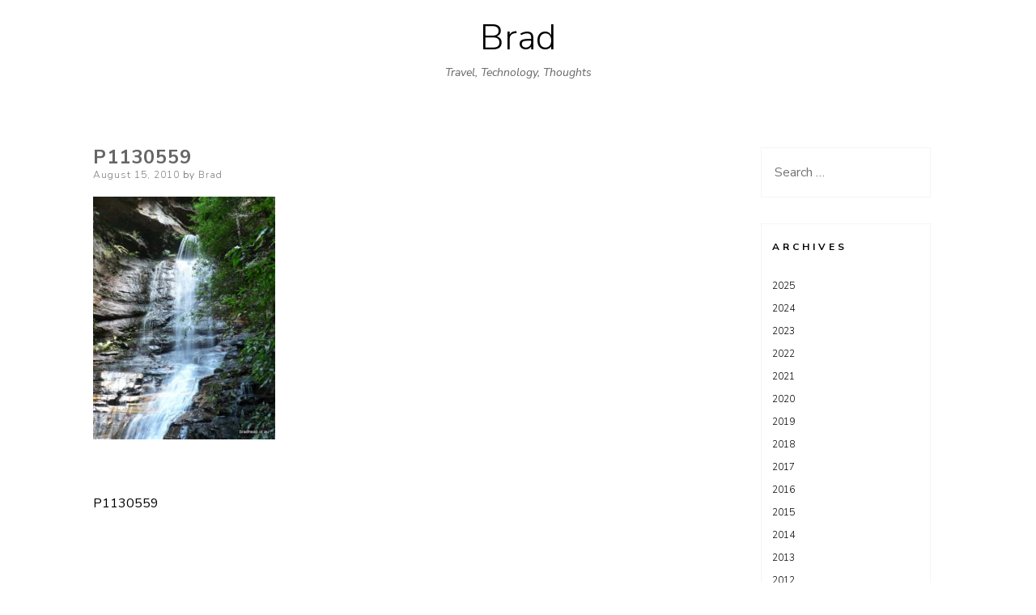

--- FILE ---
content_type: text/html; charset=UTF-8
request_url: https://brad.net.nz/p1130559/
body_size: 6953
content:
<!DOCTYPE html>
<html lang="en-US">
<head>
<meta charset="UTF-8">
<meta name="viewport" content="width=device-width, initial-scale=1, user-scalable=0">
<link rel="profile" href="https://gmpg.org/xfn/11">
    <link rel="pingback" href="https://brad.net.nz/xmlrpc.php">
<title>P1130559 &#8211; Brad</title>
<meta name='robots' content='max-image-preview:large'/>
	<style>img:is([sizes="auto" i], [sizes^="auto," i]) {contain-intrinsic-size:3000px 1500px}</style>
	<!-- Jetpack Site Verification Tags -->
<meta name="google-site-verification" content="hBPgK4ic5smJ0y9FJejBk2g0fL7yn4WNfep_64gFTEA"/>
<link rel='dns-prefetch' href='//stats.wp.com'/>
<link rel='dns-prefetch' href='//fonts.googleapis.com'/>
<link rel='preconnect' href='//c0.wp.com'/>
<link rel="alternate" type="application/rss+xml" title="Brad &raquo; Feed" href="https://brad.net.nz/feed/"/>
<link rel="alternate" type="application/rss+xml" title="Brad &raquo; Comments Feed" href="https://brad.net.nz/comments/feed/"/>
<link rel="alternate" type="application/rss+xml" title="Brad &raquo; P1130559 Comments Feed" href="https://brad.net.nz/feed/?attachment_id=3112"/>
<script type="text/javascript">//<![CDATA[
window._wpemojiSettings={"baseUrl":"https:\/\/s.w.org\/images\/core\/emoji\/16.0.1\/72x72\/","ext":".png","svgUrl":"https:\/\/s.w.org\/images\/core\/emoji\/16.0.1\/svg\/","svgExt":".svg","source":{"concatemoji":"https:\/\/brad.net.nz\/wp-includes\/js\/wp-emoji-release.min.js?ver=795f4389d7aa06951cb1d9658867c185"}};!function(s,n){var o,i,e;function c(e){try{var t={supportTests:e,timestamp:(new Date).valueOf()};sessionStorage.setItem(o,JSON.stringify(t))}catch(e){}}function p(e,t,n){e.clearRect(0,0,e.canvas.width,e.canvas.height),e.fillText(t,0,0);var t=new Uint32Array(e.getImageData(0,0,e.canvas.width,e.canvas.height).data),a=(e.clearRect(0,0,e.canvas.width,e.canvas.height),e.fillText(n,0,0),new Uint32Array(e.getImageData(0,0,e.canvas.width,e.canvas.height).data));return t.every(function(e,t){return e===a[t]})}function u(e,t){e.clearRect(0,0,e.canvas.width,e.canvas.height),e.fillText(t,0,0);for(var n=e.getImageData(16,16,1,1),a=0;a<n.data.length;a++)if(0!==n.data[a])return!1;return!0}function f(e,t,n,a){switch(t){case"flag":return n(e,"\ud83c\udff3\ufe0f\u200d\u26a7\ufe0f","\ud83c\udff3\ufe0f\u200b\u26a7\ufe0f")?!1:!n(e,"\ud83c\udde8\ud83c\uddf6","\ud83c\udde8\u200b\ud83c\uddf6")&&!n(e,"\ud83c\udff4\udb40\udc67\udb40\udc62\udb40\udc65\udb40\udc6e\udb40\udc67\udb40\udc7f","\ud83c\udff4\u200b\udb40\udc67\u200b\udb40\udc62\u200b\udb40\udc65\u200b\udb40\udc6e\u200b\udb40\udc67\u200b\udb40\udc7f");case"emoji":return!a(e,"\ud83e\udedf")}return!1}function g(e,t,n,a){var r="undefined"!=typeof WorkerGlobalScope&&self instanceof WorkerGlobalScope?new OffscreenCanvas(300,150):s.createElement("canvas"),o=r.getContext("2d",{willReadFrequently:!0}),i=(o.textBaseline="top",o.font="600 32px Arial",{});return e.forEach(function(e){i[e]=t(o,e,n,a)}),i}function t(e){var t=s.createElement("script");t.src=e,t.defer=!0,s.head.appendChild(t)}"undefined"!=typeof Promise&&(o="wpEmojiSettingsSupports",i=["flag","emoji"],n.supports={everything:!0,everythingExceptFlag:!0},e=new Promise(function(e){s.addEventListener("DOMContentLoaded",e,{once:!0})}),new Promise(function(t){var n=function(){try{var e=JSON.parse(sessionStorage.getItem(o));if("object"==typeof e&&"number"==typeof e.timestamp&&(new Date).valueOf()<e.timestamp+604800&&"object"==typeof e.supportTests)return e.supportTests}catch(e){}return null}();if(!n){if("undefined"!=typeof Worker&&"undefined"!=typeof OffscreenCanvas&&"undefined"!=typeof URL&&URL.createObjectURL&&"undefined"!=typeof Blob)try{var e="postMessage("+g.toString()+"("+[JSON.stringify(i),f.toString(),p.toString(),u.toString()].join(",")+"));",a=new Blob([e],{type:"text/javascript"}),r=new Worker(URL.createObjectURL(a),{name:"wpTestEmojiSupports"});return void(r.onmessage=function(e){c(n=e.data),r.terminate(),t(n)})}catch(e){}c(n=g(i,f,p,u))}t(n)}).then(function(e){for(var t in e)n.supports[t]=e[t],n.supports.everything=n.supports.everything&&n.supports[t],"flag"!==t&&(n.supports.everythingExceptFlag=n.supports.everythingExceptFlag&&n.supports[t]);n.supports.everythingExceptFlag=n.supports.everythingExceptFlag&&!n.supports.flag,n.DOMReady=!1,n.readyCallback=function(){n.DOMReady=!0}}).then(function(){return e}).then(function(){var e;n.supports.everything||(n.readyCallback(),(e=n.source||{}).concatemoji?t(e.concatemoji):e.wpemoji&&e.twemoji&&(t(e.twemoji),t(e.wpemoji)))}))}((window,document),window._wpemojiSettings);
//]]></script>
<style id='wp-emoji-styles-inline-css' type='text/css'>img.wp-smiley,img.emoji{display:inline!important;border:none!important;box-shadow:none!important;height:1em!important;width:1em!important;margin:0 .07em!important;vertical-align:-.1em!important;background:none!important;padding:0!important}</style>
<link rel='stylesheet' id='wp-block-library-css' href='https://c0.wp.com/c/6.8.3/wp-includes/css/dist/block-library/style.min.css' type='text/css' media='all'/>
<style id='classic-theme-styles-inline-css' type='text/css'>.wp-block-button__link{color:#fff;background-color:#32373c;border-radius:9999px;box-shadow:none;text-decoration:none;padding:calc(.667em + 2px) calc(1.333em + 2px);font-size:1.125em}.wp-block-file__button{background:#32373c;color:#fff;text-decoration:none}</style>
<link rel='stylesheet' id='mediaelement-css' href='https://c0.wp.com/c/6.8.3/wp-includes/js/mediaelement/mediaelementplayer-legacy.min.css' type='text/css' media='all'/>
<link rel='stylesheet' id='wp-mediaelement-css' href='https://c0.wp.com/c/6.8.3/wp-includes/js/mediaelement/wp-mediaelement.min.css' type='text/css' media='all'/>
<style id='jetpack-sharing-buttons-style-inline-css' type='text/css'>.jetpack-sharing-buttons__services-list{display:flex;flex-direction:row;flex-wrap:wrap;gap:0;list-style-type:none;margin:5px;padding:0}.jetpack-sharing-buttons__services-list.has-small-icon-size{font-size:12px}.jetpack-sharing-buttons__services-list.has-normal-icon-size{font-size:16px}.jetpack-sharing-buttons__services-list.has-large-icon-size{font-size:24px}.jetpack-sharing-buttons__services-list.has-huge-icon-size{font-size:36px}@media print{.jetpack-sharing-buttons__services-list{display:none!important}}.editor-styles-wrapper .wp-block-jetpack-sharing-buttons{gap:0;padding-inline-start:0}ul.jetpack-sharing-buttons__services-list.has-background{padding:1.25em 2.375em}</style>
<style id='global-styles-inline-css' type='text/css'>:root{--wp--preset--aspect-ratio--square:1;--wp--preset--aspect-ratio--4-3: 4/3;--wp--preset--aspect-ratio--3-4: 3/4;--wp--preset--aspect-ratio--3-2: 3/2;--wp--preset--aspect-ratio--2-3: 2/3;--wp--preset--aspect-ratio--16-9: 16/9;--wp--preset--aspect-ratio--9-16: 9/16;--wp--preset--color--black:#000;--wp--preset--color--cyan-bluish-gray:#abb8c3;--wp--preset--color--white:#fff;--wp--preset--color--pale-pink:#f78da7;--wp--preset--color--vivid-red:#cf2e2e;--wp--preset--color--luminous-vivid-orange:#ff6900;--wp--preset--color--luminous-vivid-amber:#fcb900;--wp--preset--color--light-green-cyan:#7bdcb5;--wp--preset--color--vivid-green-cyan:#00d084;--wp--preset--color--pale-cyan-blue:#8ed1fc;--wp--preset--color--vivid-cyan-blue:#0693e3;--wp--preset--color--vivid-purple:#9b51e0;--wp--preset--gradient--vivid-cyan-blue-to-vivid-purple:linear-gradient(135deg,rgba(6,147,227,1) 0%,#9b51e0 100%);--wp--preset--gradient--light-green-cyan-to-vivid-green-cyan:linear-gradient(135deg,#7adcb4 0%,#00d082 100%);--wp--preset--gradient--luminous-vivid-amber-to-luminous-vivid-orange:linear-gradient(135deg,rgba(252,185,0,1) 0%,rgba(255,105,0,1) 100%);--wp--preset--gradient--luminous-vivid-orange-to-vivid-red:linear-gradient(135deg,rgba(255,105,0,1) 0%,#cf2e2e 100%);--wp--preset--gradient--very-light-gray-to-cyan-bluish-gray:linear-gradient(135deg,#eee 0%,#a9b8c3 100%);--wp--preset--gradient--cool-to-warm-spectrum:linear-gradient(135deg,#4aeadc 0%,#9778d1 20%,#cf2aba 40%,#ee2c82 60%,#fb6962 80%,#fef84c 100%);--wp--preset--gradient--blush-light-purple:linear-gradient(135deg,#ffceec 0%,#9896f0 100%);--wp--preset--gradient--blush-bordeaux:linear-gradient(135deg,#fecda5 0%,#fe2d2d 50%,#6b003e 100%);--wp--preset--gradient--luminous-dusk:linear-gradient(135deg,#ffcb70 0%,#c751c0 50%,#4158d0 100%);--wp--preset--gradient--pale-ocean:linear-gradient(135deg,#fff5cb 0%,#b6e3d4 50%,#33a7b5 100%);--wp--preset--gradient--electric-grass:linear-gradient(135deg,#caf880 0%,#71ce7e 100%);--wp--preset--gradient--midnight:linear-gradient(135deg,#020381 0%,#2874fc 100%);--wp--preset--font-size--small:13px;--wp--preset--font-size--medium:20px;--wp--preset--font-size--large:36px;--wp--preset--font-size--x-large:42px;--wp--preset--spacing--20:.44rem;--wp--preset--spacing--30:.67rem;--wp--preset--spacing--40:1rem;--wp--preset--spacing--50:1.5rem;--wp--preset--spacing--60:2.25rem;--wp--preset--spacing--70:3.38rem;--wp--preset--spacing--80:5.06rem;--wp--preset--shadow--natural:6px 6px 9px rgba(0,0,0,.2);--wp--preset--shadow--deep:12px 12px 50px rgba(0,0,0,.4);--wp--preset--shadow--sharp:6px 6px 0 rgba(0,0,0,.2);--wp--preset--shadow--outlined:6px 6px 0 -3px rgba(255,255,255,1) , 6px 6px rgba(0,0,0,1);--wp--preset--shadow--crisp:6px 6px 0 rgba(0,0,0,1)}:where(.is-layout-flex){gap:.5em}:where(.is-layout-grid){gap:.5em}body .is-layout-flex{display:flex}.is-layout-flex{flex-wrap:wrap;align-items:center}.is-layout-flex > :is(*, div){margin:0}body .is-layout-grid{display:grid}.is-layout-grid > :is(*, div){margin:0}:where(.wp-block-columns.is-layout-flex){gap:2em}:where(.wp-block-columns.is-layout-grid){gap:2em}:where(.wp-block-post-template.is-layout-flex){gap:1.25em}:where(.wp-block-post-template.is-layout-grid){gap:1.25em}.has-black-color{color:var(--wp--preset--color--black)!important}.has-cyan-bluish-gray-color{color:var(--wp--preset--color--cyan-bluish-gray)!important}.has-white-color{color:var(--wp--preset--color--white)!important}.has-pale-pink-color{color:var(--wp--preset--color--pale-pink)!important}.has-vivid-red-color{color:var(--wp--preset--color--vivid-red)!important}.has-luminous-vivid-orange-color{color:var(--wp--preset--color--luminous-vivid-orange)!important}.has-luminous-vivid-amber-color{color:var(--wp--preset--color--luminous-vivid-amber)!important}.has-light-green-cyan-color{color:var(--wp--preset--color--light-green-cyan)!important}.has-vivid-green-cyan-color{color:var(--wp--preset--color--vivid-green-cyan)!important}.has-pale-cyan-blue-color{color:var(--wp--preset--color--pale-cyan-blue)!important}.has-vivid-cyan-blue-color{color:var(--wp--preset--color--vivid-cyan-blue)!important}.has-vivid-purple-color{color:var(--wp--preset--color--vivid-purple)!important}.has-black-background-color{background-color:var(--wp--preset--color--black)!important}.has-cyan-bluish-gray-background-color{background-color:var(--wp--preset--color--cyan-bluish-gray)!important}.has-white-background-color{background-color:var(--wp--preset--color--white)!important}.has-pale-pink-background-color{background-color:var(--wp--preset--color--pale-pink)!important}.has-vivid-red-background-color{background-color:var(--wp--preset--color--vivid-red)!important}.has-luminous-vivid-orange-background-color{background-color:var(--wp--preset--color--luminous-vivid-orange)!important}.has-luminous-vivid-amber-background-color{background-color:var(--wp--preset--color--luminous-vivid-amber)!important}.has-light-green-cyan-background-color{background-color:var(--wp--preset--color--light-green-cyan)!important}.has-vivid-green-cyan-background-color{background-color:var(--wp--preset--color--vivid-green-cyan)!important}.has-pale-cyan-blue-background-color{background-color:var(--wp--preset--color--pale-cyan-blue)!important}.has-vivid-cyan-blue-background-color{background-color:var(--wp--preset--color--vivid-cyan-blue)!important}.has-vivid-purple-background-color{background-color:var(--wp--preset--color--vivid-purple)!important}.has-black-border-color{border-color:var(--wp--preset--color--black)!important}.has-cyan-bluish-gray-border-color{border-color:var(--wp--preset--color--cyan-bluish-gray)!important}.has-white-border-color{border-color:var(--wp--preset--color--white)!important}.has-pale-pink-border-color{border-color:var(--wp--preset--color--pale-pink)!important}.has-vivid-red-border-color{border-color:var(--wp--preset--color--vivid-red)!important}.has-luminous-vivid-orange-border-color{border-color:var(--wp--preset--color--luminous-vivid-orange)!important}.has-luminous-vivid-amber-border-color{border-color:var(--wp--preset--color--luminous-vivid-amber)!important}.has-light-green-cyan-border-color{border-color:var(--wp--preset--color--light-green-cyan)!important}.has-vivid-green-cyan-border-color{border-color:var(--wp--preset--color--vivid-green-cyan)!important}.has-pale-cyan-blue-border-color{border-color:var(--wp--preset--color--pale-cyan-blue)!important}.has-vivid-cyan-blue-border-color{border-color:var(--wp--preset--color--vivid-cyan-blue)!important}.has-vivid-purple-border-color{border-color:var(--wp--preset--color--vivid-purple)!important}.has-vivid-cyan-blue-to-vivid-purple-gradient-background{background:var(--wp--preset--gradient--vivid-cyan-blue-to-vivid-purple)!important}.has-light-green-cyan-to-vivid-green-cyan-gradient-background{background:var(--wp--preset--gradient--light-green-cyan-to-vivid-green-cyan)!important}.has-luminous-vivid-amber-to-luminous-vivid-orange-gradient-background{background:var(--wp--preset--gradient--luminous-vivid-amber-to-luminous-vivid-orange)!important}.has-luminous-vivid-orange-to-vivid-red-gradient-background{background:var(--wp--preset--gradient--luminous-vivid-orange-to-vivid-red)!important}.has-very-light-gray-to-cyan-bluish-gray-gradient-background{background:var(--wp--preset--gradient--very-light-gray-to-cyan-bluish-gray)!important}.has-cool-to-warm-spectrum-gradient-background{background:var(--wp--preset--gradient--cool-to-warm-spectrum)!important}.has-blush-light-purple-gradient-background{background:var(--wp--preset--gradient--blush-light-purple)!important}.has-blush-bordeaux-gradient-background{background:var(--wp--preset--gradient--blush-bordeaux)!important}.has-luminous-dusk-gradient-background{background:var(--wp--preset--gradient--luminous-dusk)!important}.has-pale-ocean-gradient-background{background:var(--wp--preset--gradient--pale-ocean)!important}.has-electric-grass-gradient-background{background:var(--wp--preset--gradient--electric-grass)!important}.has-midnight-gradient-background{background:var(--wp--preset--gradient--midnight)!important}.has-small-font-size{font-size:var(--wp--preset--font-size--small)!important}.has-medium-font-size{font-size:var(--wp--preset--font-size--medium)!important}.has-large-font-size{font-size:var(--wp--preset--font-size--large)!important}.has-x-large-font-size{font-size:var(--wp--preset--font-size--x-large)!important}:where(.wp-block-post-template.is-layout-flex){gap:1.25em}:where(.wp-block-post-template.is-layout-grid){gap:1.25em}:where(.wp-block-columns.is-layout-flex){gap:2em}:where(.wp-block-columns.is-layout-grid){gap:2em}:root :where(.wp-block-pullquote){font-size:1.5em;line-height:1.6}</style>
<link rel='stylesheet' id='ns-minimal-style-css' href='https://brad.net.nz/wp-content/themes/ns-minimal/style.css?ver=795f4389d7aa06951cb1d9658867c185' type='text/css' media='all'/>
<link rel='stylesheet' id='fontawesome-css' href='https://brad.net.nz/wp-content/themes/ns-minimal/css/font-awesome.css?ver=795f4389d7aa06951cb1d9658867c185' type='text/css' media='all'/>
<link rel='stylesheet' id='ns-minimal-google-font-css' href='https://fonts.googleapis.com/css?family=Nunito+Sans%3A300%2C400%2C400i%2C700%2C700i&#038;subset=latin%2Clatin-ext' type='text/css' media='all'/>
<style id='akismet-widget-style-inline-css' type='text/css'>.a-stats{--akismet-color-mid-green:#357b49;--akismet-color-white:#fff;--akismet-color-light-grey:#f6f7f7;max-width:350px;width:auto}.a-stats *{all:unset;box-sizing:border-box}.a-stats strong{font-weight:600}.a-stats a.a-stats__link,.a-stats a.a-stats__link:visited,.a-stats a.a-stats__link:active{background:var(--akismet-color-mid-green);border:none;box-shadow:none;border-radius:8px;color:var(--akismet-color-white);cursor:pointer;display:block;font-family:-apple-system,BlinkMacSystemFont,'Segoe UI','Roboto','Oxygen-Sans','Ubuntu','Cantarell','Helvetica Neue',sans-serif;font-weight:500;padding:12px;text-align:center;text-decoration:none;transition:all .2s ease}.widget .a-stats a.a-stats__link:focus{background:var(--akismet-color-mid-green);color:var(--akismet-color-white);text-decoration:none}.a-stats a.a-stats__link:hover{filter:brightness(110%);box-shadow:0 4px 12px rgba(0,0,0,.06) , 0 0 2px rgba(0,0,0,.16)}.a-stats .count{color:var(--akismet-color-white);display:block;font-size:1.5em;line-height:1.4;padding:0 13px;white-space:nowrap}</style>
<script type="text/javascript" src="https://c0.wp.com/c/6.8.3/wp-includes/js/jquery/jquery.min.js" id="jquery-core-js"></script>
<script type="text/javascript" src="https://c0.wp.com/c/6.8.3/wp-includes/js/jquery/jquery-migrate.min.js" id="jquery-migrate-js"></script>
<script type="text/javascript" src="https://brad.net.nz/wp-content/themes/ns-minimal/js/jquery.fitvids.js?ver=1.1" id="jquary-fitvids-js"></script>
<link rel="https://api.w.org/" href="https://brad.net.nz/wp-json/"/><link rel="alternate" title="JSON" type="application/json" href="https://brad.net.nz/wp-json/wp/v2/media/3112"/><link rel="EditURI" type="application/rsd+xml" title="RSD" href="https://brad.net.nz/xmlrpc.php?rsd"/>
<link rel="alternate" title="oEmbed (JSON)" type="application/json+oembed" href="https://brad.net.nz/wp-json/oembed/1.0/embed?url=https%3A%2F%2Fbrad.net.nz%2Fp1130559%2F"/>
<link rel="alternate" title="oEmbed (XML)" type="text/xml+oembed" href="https://brad.net.nz/wp-json/oembed/1.0/embed?url=https%3A%2F%2Fbrad.net.nz%2Fp1130559%2F&#038;format=xml"/>
	<style>img#wpstats{display:none}</style>
				<style type="text/css" id="wp-custom-css">code{display:inline;border-left:initial;border:initial;page-break-inside:initial;background:inherit;color:inherit;font-size:inherit;line-height:inherit;margin-bottom:inherit;max-width:inherit;overflow:inherit;padding:inherit}</style>
		</head>

<body data-rsssl=1 class="attachment wp-singular attachment-template-default single single-attachment postid-3112 attachmentid-3112 attachment-jpeg wp-theme-ns-minimal">


<div id="page" class="hfeed site">

	<header id="masthead" class="site-header" role="banner">

		<div class="container">

      <a class="skip-link screen-reader-text" href="#content">Skip to content</a>

			
			<div class="site-branding">
									<p class="site-title"><a href="https://brad.net.nz/" rel="home">Brad</a></p>
										<p class="site-description">Travel, Technology, Thoughts</p>
							</div>

			
			<nav id="site-navigation" class="main-navigation" role="navigation">

        <button class="menu-toggle hamburger hamburger--spin" type="button">
          <span class="hamburger-box">
            <span class="hamburger-inner"></span>
            <p class="hamburger-inner-text">Menu</p>
          </span>
        </button>

				
			</nav><!-- #site-navigation -->

		</div>

	</header><!-- #masthead -->

	<div class="container">

		<div id="content" class="site-content">

	<div id="primary" class="content-area column three-fourths">
		<main id="main" class="site-main" role="main">

		
			
<article id="post-3112" class="post-3112 attachment type-attachment status-inherit hentry">
	<header class="entry-header">
		<h1 class="entry-title">P1130559</h1>
		<div class="entry-meta">
			<span class="posted-on"><span class="screen-reader-text">Posted on</span> <a href="https://brad.net.nz/p1130559/" rel="bookmark"><time class="entry-date published" datetime="2010-08-15T19:40:42+10:00">August 15, 2010</time></a></span><span class="byline"> by <span class="author vcard"><a class="url fn n" href="https://brad.net.nz/blog/author/brad/">Brad</a></span></span>		</div><!-- .entry-meta -->

			</header><!-- .entry-header -->

	<div class="entry-content">
		<p class="attachment"><a href='https://brad.net.nz/wp-content/uploads/2010/08/P1130559.jpg'><img fetchpriority="high" decoding="async" width="225" height="300" src="https://brad.net.nz/wp-content/uploads/2010/08/P1130559-225x300.jpg" class="attachment-medium size-medium" alt="" srcset="https://brad.net.nz/wp-content/uploads/2010/08/P1130559-225x300.jpg 225w, https://brad.net.nz/wp-content/uploads/2010/08/P1130559.jpg 525w" sizes="(max-width: 225px) 100vw, 225px" data-attachment-id="3112" data-permalink="https://brad.net.nz/p1130559/" data-orig-file="https://brad.net.nz/wp-content/uploads/2010/08/P1130559.jpg" data-orig-size="525,700" data-comments-opened="1" data-image-meta="{&quot;aperture&quot;:&quot;2.8&quot;,&quot;credit&quot;:&quot;&quot;,&quot;camera&quot;:&quot;DMC-FZ5&quot;,&quot;caption&quot;:&quot;&quot;,&quot;created_timestamp&quot;:&quot;1281879341&quot;,&quot;copyright&quot;:&quot;&quot;,&quot;focal_length&quot;:&quot;6&quot;,&quot;iso&quot;:&quot;200&quot;,&quot;shutter_speed&quot;:&quot;0.1&quot;,&quot;title&quot;:&quot;&quot;,&quot;orientation&quot;:&quot;0&quot;}" data-image-title="P1130559" data-image-description="" data-image-caption="" data-medium-file="https://brad.net.nz/wp-content/uploads/2010/08/P1130559-225x300.jpg" data-large-file="https://brad.net.nz/wp-content/uploads/2010/08/P1130559.jpg"/></a></p>
			</div><!-- .entry-content -->

	<footer class="entry-footer">
			</footer><!-- .entry-footer -->
</article><!-- #post-## -->

			
	<nav class="navigation post-navigation" aria-label="Posts">
		<h2 class="screen-reader-text">Post navigation</h2>
		<div class="nav-links"><div class="nav-previous"><a href="https://brad.net.nz/p1130559/" rel="prev">P1130559</a></div></div>
	</nav>
			
<div id="comments" class="comments-area">

	
	
	
		<div id="respond" class="comment-respond">
		<h3 id="reply-title" class="comment-reply-title">Leave a Reply</h3><p class="must-log-in">You must be <a href="https://brad.net.nz/wp-login.php?redirect_to=https%3A%2F%2Fbrad.net.nz%2Fp1130559%2F">logged in</a> to post a comment.</p>	</div><!-- #respond -->
	
</div><!-- #comments -->

		
		</main><!-- #main -->
	</div><!-- #primary -->

	
	
	<div id="secondary" class="column fourth">
					<div id="sidebar-1" class="widget-area" role="complementary">
				<aside id="search-2" class="widget widget_search"><form role="search" method="get" class="search-form" action="https://brad.net.nz/">
				<label>
					<span class="screen-reader-text">Search for:</span>
					<input type="search" class="search-field" placeholder="Search &hellip;" value="" name="s"/>
				</label>
				<input type="submit" class="search-submit" value="Search"/>
			</form></aside><aside id="annual_archive_widget-3" class="widget Annual_Archive_Widget"><h5 class="widget-title">Archives</h5>		<ul>
			<li><a href='https://brad.net.nz/blog/2025/'>2025</a></li>
	<li><a href='https://brad.net.nz/blog/2024/'>2024</a></li>
	<li><a href='https://brad.net.nz/blog/2023/'>2023</a></li>
	<li><a href='https://brad.net.nz/blog/2022/'>2022</a></li>
	<li><a href='https://brad.net.nz/blog/2021/'>2021</a></li>
	<li><a href='https://brad.net.nz/blog/2020/'>2020</a></li>
	<li><a href='https://brad.net.nz/blog/2019/'>2019</a></li>
	<li><a href='https://brad.net.nz/blog/2018/'>2018</a></li>
	<li><a href='https://brad.net.nz/blog/2017/'>2017</a></li>
	<li><a href='https://brad.net.nz/blog/2016/'>2016</a></li>
	<li><a href='https://brad.net.nz/blog/2015/'>2015</a></li>
	<li><a href='https://brad.net.nz/blog/2014/'>2014</a></li>
	<li><a href='https://brad.net.nz/blog/2013/'>2013</a></li>
	<li><a href='https://brad.net.nz/blog/2012/'>2012</a></li>
	<li><a href='https://brad.net.nz/blog/2011/'>2011</a></li>
	<li><a href='https://brad.net.nz/blog/2010/'>2010</a></li>
	<li><a href='https://brad.net.nz/blog/2009/'>2009</a></li>
	<li><a href='https://brad.net.nz/blog/2008/'>2008</a></li>
	<li><a href='https://brad.net.nz/blog/2007/'>2007</a></li>
	<li><a href='https://brad.net.nz/blog/2006/'>2006</a></li>
	<li><a href='https://brad.net.nz/blog/2005/'>2005</a></li>
		</ul>
		</aside><aside id="categories-4" class="widget widget_categories"><h5 class="widget-title">Categories</h5>
			<ul>
					<li class="cat-item cat-item-10"><a href="https://brad.net.nz/blog/category/adventures/">Adventures</a>
</li>
	<li class="cat-item cat-item-101"><a href="https://brad.net.nz/blog/category/australia/">Australia</a>
</li>
	<li class="cat-item cat-item-4"><a href="https://brad.net.nz/blog/category/blog-meta/">Blog Meta</a>
</li>
	<li class="cat-item cat-item-61"><a href="https://brad.net.nz/blog/category/events/">Events</a>
</li>
	<li class="cat-item cat-item-5"><a href="https://brad.net.nz/blog/category/personal/">Personal</a>
</li>
	<li class="cat-item cat-item-56"><a href="https://brad.net.nz/blog/category/technology/">Technology</a>
</li>
	<li class="cat-item cat-item-175"><a href="https://brad.net.nz/blog/category/thoughts/">Thoughts</a>
</li>
	<li class="cat-item cat-item-16"><a href="https://brad.net.nz/blog/category/travel/">Travel</a>
</li>
			</ul>

			</aside><aside id="pages-3" class="widget widget_pages"><h5 class="widget-title">Pages</h5>
			<ul>
				<li class="page_item page-item-11033"><a href="https://brad.net.nz/research/">Research Publications</a></li>
			</ul>

			</aside><aside id="meta-4" class="widget widget_meta"><h5 class="widget-title">Meta</h5>
		<ul>
						<li><a href="https://brad.net.nz/wp-login.php">Log in</a></li>
			<li><a href="https://brad.net.nz/feed/">Entries feed</a></li>
			<li><a href="https://brad.net.nz/comments/feed/">Comments feed</a></li>

			<li><a href="https://wordpress.org/">WordPress.org</a></li>
		</ul>

		</aside>			</div><!-- .widget-area -->
			</div><!-- #contact-sidebar -->

		</div><!-- #content -->

	</div><!-- .container -->

		<footer id="colophon" class="site-footer" role="contentinfo">

			<div class="container">

				<div class="site-info">

					
	<div class="sidebar-footer clear">
					<div id="sidebar-2" class="widget-area column third" role="complementary">
				<aside id="custom_html-4" class="widget_text widget widget_custom_html"><div class="textwidget custom-html-widget"></div></aside>			</div><!-- .widget-area -->
							<div id="sidebar-3" class="widget-area column third" role="complementary">
				<aside id="custom_html-5" class="widget_text widget widget_custom_html"><div class="textwidget custom-html-widget"><div style="text-align: center">
	&copy; 2005 - 2025 <a href="https://brad.net.nz">brad.net.nz</a>
</div></div></aside>			</div><!-- .widget-area -->
					</div><!-- #contact-sidebar -->
					
						<a href="https://wordpress.org/">
							Proudly powered by WordPress						</a>

					
				</div><!-- .site-info -->

			</div><!-- .container -->

		</footer><!-- #colophon -->

</div><!-- #page -->

<script type="speculationrules">
{"prefetch":[{"source":"document","where":{"and":[{"href_matches":"\/*"},{"not":{"href_matches":["\/wp-*.php","\/wp-admin\/*","\/wp-content\/uploads\/*","\/wp-content\/*","\/wp-content\/plugins\/*","\/wp-content\/themes\/ns-minimal\/*","\/*\\?(.+)"]}},{"not":{"selector_matches":"a[rel~=\"nofollow\"]"}},{"not":{"selector_matches":".no-prefetch, .no-prefetch a"}}]},"eagerness":"conservative"}]}
</script>
		<a href="#top" class="smoothup" title="Back to top"><i class="fa fa-angle-up fa-2x" aria-hidden="true"></i>
		</a>
	<script type="text/javascript" src="https://brad.net.nz/wp-content/themes/ns-minimal/js/retina.js?ver=1.3.0" id="jquery-retina-js"></script>
<script type="text/javascript" src="https://brad.net.nz/wp-content/themes/ns-minimal/js/plugins.js?ver=20190606" id="ns-minimal-plugins-js"></script>
<script type="text/javascript" src="https://brad.net.nz/wp-content/themes/ns-minimal/js/scripts.js?ver=20190515" id="ns-minimal-scripts-js"></script>
<script type="text/javascript" src="https://stats.wp.com/e-202549.js" id="jetpack-stats-js" data-wp-strategy="defer"></script>
<script type="text/javascript" id="jetpack-stats-js-after">//<![CDATA[
_stq=window._stq||[];_stq.push(["view",JSON.parse("{\"v\":\"ext\",\"blog\":\"187326170\",\"post\":\"3112\",\"tz\":\"10\",\"srv\":\"brad.net.nz\",\"j\":\"1:14.3\"}")]);_stq.push(["clickTrackerInit","187326170","3112"]);
//]]></script>

</body>
</html>
